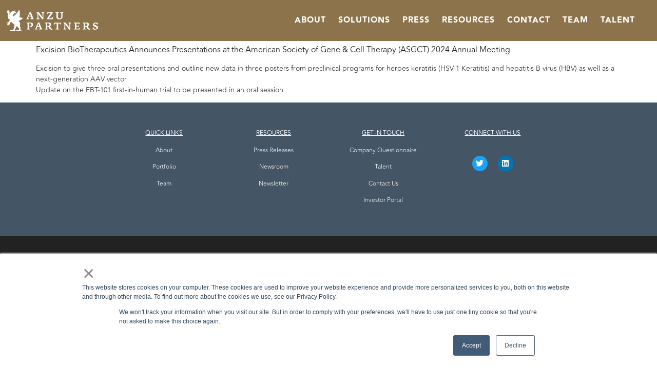

--- FILE ---
content_type: text/css
request_url: https://www.anzupartners.com/wp-content/uploads/elementor/css/post-9.css?ver=1768782979
body_size: 620
content:
.elementor-kit-9{--e-global-color-primary:#6EC1E4;--e-global-color-secondary:#54595F;--e-global-color-text:#7A7A7A;--e-global-color-accent:#61CE70;--e-global-color-3a0a6870:#4054B2;--e-global-color-1194fe44:#23A455;--e-global-color-7178e498:#000;--e-global-color-1d2f20d1:#FFF;--e-global-color-7729b94:#7E5C2C;--e-global-typography-primary-font-family:"Avenir";--e-global-typography-primary-font-weight:900;--e-global-typography-secondary-font-family:"Avenir";--e-global-typography-secondary-font-weight:900;--e-global-typography-text-font-family:"Avenir";--e-global-typography-text-font-weight:400;--e-global-typography-accent-font-family:"Avenir";--e-global-typography-accent-font-weight:500;--e-global-typography-5f232bd-font-family:"Avenir";color:#222222;font-family:"Avenir", Sans-serif;font-size:14px;font-weight:300;}.elementor-kit-9 e-page-transition{background-color:#FFBC7D;}.elementor-kit-9 a{color:#222222;}.elementor-kit-9 a:hover{color:#445565;font-weight:600;}.elementor-kit-9 h1{color:#445565;font-family:"Avenir", Sans-serif;font-size:32px;font-weight:900;}.elementor-kit-9 h2{color:#222222;font-family:"Avenir", Sans-serif;font-size:16px;font-weight:500;}.elementor-kit-9 h3{font-family:"Avenir", Sans-serif;}.elementor-kit-9 h4{font-family:"Avenir", Sans-serif;}.elementor-kit-9 button,.elementor-kit-9 input[type="button"],.elementor-kit-9 input[type="submit"],.elementor-kit-9 .elementor-button{font-family:"Avenir", Sans-serif;}.elementor-section.elementor-section-boxed > .elementor-container{max-width:1140px;}.e-con{--container-max-width:1140px;}.elementor-widget:not(:last-child){margin-block-end:20px;}.elementor-element{--widgets-spacing:20px 20px;--widgets-spacing-row:20px;--widgets-spacing-column:20px;}{}h1.entry-title{display:var(--page-title-display);}.site-header .site-branding{flex-direction:column;align-items:stretch;}.site-header{padding-inline-end:0px;padding-inline-start:0px;}.site-footer .site-branding{flex-direction:column;align-items:stretch;}@media(max-width:1024px){.elementor-section.elementor-section-boxed > .elementor-container{max-width:1024px;}.e-con{--container-max-width:1024px;}}@media(max-width:767px){.elementor-section.elementor-section-boxed > .elementor-container{max-width:767px;}.e-con{--container-max-width:767px;}}/* Start custom CSS */.readmore-arrow a:hover{
    color: #222222!important;
    font-weight:600!important;
}
.readmore-arrow a:after{
    content:"\2794";
    padding-left:5px;
     width:1em;
    height:1em;
    color:#8B734B;
    top:1px;
    position:relative;
}/* End custom CSS */
/* Start Custom Fonts CSS */@font-face {
	font-family: 'Avenir';
	font-style: normal;
	font-weight: 900;
	font-display: auto;
	src: url('https://www.anzupartners.com/wp-content/uploads/2023/09/Avenir-Black.woff2') format('woff2'),
		url('https://www.anzupartners.com/wp-content/uploads/2023/09/Avenir-Black.ttf') format('truetype');
}
@font-face {
	font-family: 'Avenir';
	font-style: normal;
	font-weight: normal;
	font-display: auto;
	src: url('https://www.anzupartners.com/wp-content/uploads/2023/09/Avenir-Regular.woff2') format('woff2'),
		url('https://www.anzupartners.com/wp-content/uploads/2023/09/Avenir-Regular.ttf') format('truetype');
}
@font-face {
	font-family: 'Avenir';
	font-style: normal;
	font-weight: bold;
	font-display: auto;
	src: url('https://www.anzupartners.com/wp-content/uploads/2023/09/Avenir-Heavy.woff2') format('woff2'),
		url('https://www.anzupartners.com/wp-content/uploads/2023/09/Avenir-Heavy.ttf') format('truetype');
}
@font-face {
	font-family: 'Avenir';
	font-style: normal;
	font-weight: 100;
	font-display: auto;
	src: url('https://www.anzupartners.com/wp-content/uploads/2023/09/Avenir-Light.ttf') format('truetype');
}
@font-face {
	font-family: 'Avenir';
	font-style: normal;
	font-weight: normal;
	font-display: auto;
	src: url('https://www.anzupartners.com/wp-content/uploads/2023/09/Avenir-Book.ttf') format('truetype');
}
/* End Custom Fonts CSS */

--- FILE ---
content_type: text/css
request_url: https://www.anzupartners.com/wp-content/uploads/elementor/css/post-8429.css?ver=1768783020
body_size: 804
content:
.elementor-8429 .elementor-element.elementor-element-5ef915b0 > .elementor-container > .elementor-column > .elementor-widget-wrap{align-content:center;align-items:center;}.elementor-8429 .elementor-element.elementor-element-5ef915b0:not(.elementor-motion-effects-element-type-background), .elementor-8429 .elementor-element.elementor-element-5ef915b0 > .elementor-motion-effects-container > .elementor-motion-effects-layer{background-color:#8C734B;}.elementor-8429 .elementor-element.elementor-element-5ef915b0{border-style:none;transition:background 0.3s, border 0.3s, border-radius 0.3s, box-shadow 0.3s;}.elementor-8429 .elementor-element.elementor-element-5ef915b0 > .elementor-background-overlay{transition:background 0.3s, border-radius 0.3s, opacity 0.3s;}.elementor-bc-flex-widget .elementor-8429 .elementor-element.elementor-element-7e1ab448.elementor-column .elementor-widget-wrap{align-items:center;}.elementor-8429 .elementor-element.elementor-element-7e1ab448.elementor-column.elementor-element[data-element_type="column"] > .elementor-widget-wrap.elementor-element-populated{align-content:center;align-items:center;}.elementor-8429 .elementor-element.elementor-element-7e1ab448.elementor-column > .elementor-widget-wrap{justify-content:center;}.elementor-8429 .elementor-element.elementor-element-47519c11{width:100%;max-width:100%;align-self:center;}.elementor-8429 .elementor-element.elementor-element-47519c11 img{width:178px;}.elementor-bc-flex-widget .elementor-8429 .elementor-element.elementor-element-11874ba1.elementor-column .elementor-widget-wrap{align-items:center;}.elementor-8429 .elementor-element.elementor-element-11874ba1.elementor-column.elementor-element[data-element_type="column"] > .elementor-widget-wrap.elementor-element-populated{align-content:center;align-items:center;}.elementor-8429 .elementor-element.elementor-element-11874ba1.elementor-column > .elementor-widget-wrap{justify-content:center;}.elementor-8429 .elementor-element.elementor-element-11874ba1 > .elementor-element-populated{color:#FFFFFF;}.elementor-8429 .elementor-element.elementor-element-54a96e17 > .elementor-widget-container{margin:0px 30px 0px 30px;padding:0px 0px 0px 0px;}.elementor-8429 .elementor-element.elementor-element-54a96e17 .elementor-menu-toggle{margin-left:auto;background-color:#FFFFFF;}.elementor-8429 .elementor-element.elementor-element-54a96e17 .elementor-nav-menu .elementor-item{font-family:"Avenir", Sans-serif;font-size:16px;font-weight:900;text-transform:uppercase;letter-spacing:1px;}.elementor-8429 .elementor-element.elementor-element-54a96e17 .elementor-nav-menu--main .elementor-item{color:#FFFFFF;fill:#FFFFFF;padding-left:12px;padding-right:12px;padding-top:30px;padding-bottom:30px;}.elementor-8429 .elementor-element.elementor-element-54a96e17 .elementor-nav-menu--main .elementor-item:hover,
					.elementor-8429 .elementor-element.elementor-element-54a96e17 .elementor-nav-menu--main .elementor-item.elementor-item-active,
					.elementor-8429 .elementor-element.elementor-element-54a96e17 .elementor-nav-menu--main .elementor-item.highlighted,
					.elementor-8429 .elementor-element.elementor-element-54a96e17 .elementor-nav-menu--main .elementor-item:focus{color:#fff;}.elementor-8429 .elementor-element.elementor-element-54a96e17 .elementor-nav-menu--main:not(.e--pointer-framed) .elementor-item:before,
					.elementor-8429 .elementor-element.elementor-element-54a96e17 .elementor-nav-menu--main:not(.e--pointer-framed) .elementor-item:after{background-color:#445565;}.elementor-8429 .elementor-element.elementor-element-54a96e17 .e--pointer-framed .elementor-item:before,
					.elementor-8429 .elementor-element.elementor-element-54a96e17 .e--pointer-framed .elementor-item:after{border-color:#445565;}.elementor-8429 .elementor-element.elementor-element-54a96e17 .elementor-nav-menu--main:not(.e--pointer-framed) .elementor-item.elementor-item-active:before,
					.elementor-8429 .elementor-element.elementor-element-54a96e17 .elementor-nav-menu--main:not(.e--pointer-framed) .elementor-item.elementor-item-active:after{background-color:#445565;}.elementor-8429 .elementor-element.elementor-element-54a96e17 .e--pointer-framed .elementor-item.elementor-item-active:before,
					.elementor-8429 .elementor-element.elementor-element-54a96e17 .e--pointer-framed .elementor-item.elementor-item-active:after{border-color:#445565;}.elementor-8429 .elementor-element.elementor-element-54a96e17 .elementor-nav-menu--dropdown{background-color:#FFFFFF;}.elementor-8429 .elementor-element.elementor-element-54a96e17 .elementor-nav-menu--dropdown a:hover,
					.elementor-8429 .elementor-element.elementor-element-54a96e17 .elementor-nav-menu--dropdown a:focus,
					.elementor-8429 .elementor-element.elementor-element-54a96e17 .elementor-nav-menu--dropdown a.elementor-item-active,
					.elementor-8429 .elementor-element.elementor-element-54a96e17 .elementor-nav-menu--dropdown a.highlighted,
					.elementor-8429 .elementor-element.elementor-element-54a96e17 .elementor-menu-toggle:hover,
					.elementor-8429 .elementor-element.elementor-element-54a96e17 .elementor-menu-toggle:focus{color:#FFFFFF;}.elementor-8429 .elementor-element.elementor-element-54a96e17 .elementor-nav-menu--dropdown a:hover,
					.elementor-8429 .elementor-element.elementor-element-54a96e17 .elementor-nav-menu--dropdown a:focus,
					.elementor-8429 .elementor-element.elementor-element-54a96e17 .elementor-nav-menu--dropdown a.elementor-item-active,
					.elementor-8429 .elementor-element.elementor-element-54a96e17 .elementor-nav-menu--dropdown a.highlighted{background-color:var( --e-global-color-secondary );}.elementor-8429 .elementor-element.elementor-element-54a96e17 .elementor-nav-menu--dropdown .elementor-item, .elementor-8429 .elementor-element.elementor-element-54a96e17 .elementor-nav-menu--dropdown  .elementor-sub-item{font-family:"Avenir", Sans-serif;font-size:16px;font-weight:900;}.elementor-theme-builder-content-area{height:400px;}.elementor-location-header:before, .elementor-location-footer:before{content:"";display:table;clear:both;}@media(max-width:767px){.elementor-8429 .elementor-element.elementor-element-54a96e17 > .elementor-widget-container{margin:10px 30px 0px 30px;}}@media(min-width:768px){.elementor-8429 .elementor-element.elementor-element-7e1ab448{width:15.939%;}.elementor-8429 .elementor-element.elementor-element-11874ba1{width:84%;}}/* Start Custom Fonts CSS */@font-face {
	font-family: 'Avenir';
	font-style: normal;
	font-weight: 900;
	font-display: auto;
	src: url('https://www.anzupartners.com/wp-content/uploads/2023/09/Avenir-Black.woff2') format('woff2'),
		url('https://www.anzupartners.com/wp-content/uploads/2023/09/Avenir-Black.ttf') format('truetype');
}
@font-face {
	font-family: 'Avenir';
	font-style: normal;
	font-weight: normal;
	font-display: auto;
	src: url('https://www.anzupartners.com/wp-content/uploads/2023/09/Avenir-Regular.woff2') format('woff2'),
		url('https://www.anzupartners.com/wp-content/uploads/2023/09/Avenir-Regular.ttf') format('truetype');
}
@font-face {
	font-family: 'Avenir';
	font-style: normal;
	font-weight: bold;
	font-display: auto;
	src: url('https://www.anzupartners.com/wp-content/uploads/2023/09/Avenir-Heavy.woff2') format('woff2'),
		url('https://www.anzupartners.com/wp-content/uploads/2023/09/Avenir-Heavy.ttf') format('truetype');
}
@font-face {
	font-family: 'Avenir';
	font-style: normal;
	font-weight: 100;
	font-display: auto;
	src: url('https://www.anzupartners.com/wp-content/uploads/2023/09/Avenir-Light.ttf') format('truetype');
}
@font-face {
	font-family: 'Avenir';
	font-style: normal;
	font-weight: normal;
	font-display: auto;
	src: url('https://www.anzupartners.com/wp-content/uploads/2023/09/Avenir-Book.ttf') format('truetype');
}
/* End Custom Fonts CSS */

--- FILE ---
content_type: text/css
request_url: https://www.anzupartners.com/wp-content/uploads/elementor/css/post-34.css?ver=1768783020
body_size: 342
content:
.elementor-34 .elementor-element.elementor-element-43c274b:not(.elementor-motion-effects-element-type-background), .elementor-34 .elementor-element.elementor-element-43c274b > .elementor-motion-effects-container > .elementor-motion-effects-layer{background-color:#445565;}.elementor-34 .elementor-element.elementor-element-43c274b > .elementor-background-overlay{background-color:#000000;opacity:0.5;transition:background 0.3s, border-radius 0.3s, opacity 0.3s;}.elementor-34 .elementor-element.elementor-element-43c274b{border-style:none;transition:background 0.3s, border 0.3s, border-radius 0.3s, box-shadow 0.3s;}.elementor-34 .elementor-element.elementor-element-62847c2{--spacer-size:20px;}.elementor-34 .elementor-element.elementor-element-d1c443d{--spacer-size:20px;}.elementor-34 .elementor-element.elementor-element-40fd764 > .elementor-widget-container{margin:0px 30px 0px 30px;}.elementor-34 .elementor-element.elementor-element-40fd764{font-size:12px;color:#FFFFFF;}.elementor-34 .elementor-element.elementor-element-a939029{--spacer-size:20px;}.elementor-34 .elementor-element.elementor-element-5fe2ace{--spacer-size:20px;}.elementor-34 .elementor-element.elementor-element-2980b05 > .elementor-widget-container{margin:0px 30px 0px 30px;}.elementor-34 .elementor-element.elementor-element-2980b05{font-size:12px;color:#FFFFFF;}.elementor-34 .elementor-element.elementor-element-39f21fc{--spacer-size:20px;}.elementor-34 .elementor-element.elementor-element-394e474{--spacer-size:10px;}.elementor-34 .elementor-element.elementor-element-e0bfcd6{--spacer-size:20px;}.elementor-34 .elementor-element.elementor-element-4300244 > .elementor-widget-container{margin:0px 30px 0px 30px;}.elementor-34 .elementor-element.elementor-element-4300244{font-size:12px;color:var( --e-global-color-1d2f20d1 );}.elementor-34 .elementor-element.elementor-element-be873ef{--spacer-size:20px;}.elementor-34 .elementor-element.elementor-element-8dbbde3 > .elementor-widget-container{margin:0px 30px 0px 30px;padding:0px 0px 0px 0px;}.elementor-34 .elementor-element.elementor-element-8dbbde3{font-size:12px;color:var( --e-global-color-1d2f20d1 );}.elementor-34 .elementor-element.elementor-element-23f02cb{--grid-template-columns:repeat(0, auto);--icon-size:15px;--grid-column-gap:16px;--grid-row-gap:0px;}.elementor-34 .elementor-element.elementor-element-23f02cb .elementor-widget-container{text-align:center;}.elementor-34 .elementor-element.elementor-element-23f02cb > .elementor-widget-container{margin:0px 0px 0px 0px;}.elementor-34 .elementor-element.elementor-element-23f02cb .elementor-social-icon{--icon-padding:0.5em;}.elementor-34 .elementor-element.elementor-element-6c6a2a7{--spacer-size:20px;}.elementor-34 .elementor-element.elementor-element-1084c79:not(.elementor-motion-effects-element-type-background), .elementor-34 .elementor-element.elementor-element-1084c79 > .elementor-motion-effects-container > .elementor-motion-effects-layer{background-color:#222222;}.elementor-34 .elementor-element.elementor-element-1084c79{transition:background 0.3s, border 0.3s, border-radius 0.3s, box-shadow 0.3s;margin-top:0px;margin-bottom:0px;}.elementor-34 .elementor-element.elementor-element-1084c79 > .elementor-background-overlay{transition:background 0.3s, border-radius 0.3s, opacity 0.3s;}.elementor-34 .elementor-element.elementor-element-0a5bc69{--spacer-size:5px;}.elementor-34 .elementor-element.elementor-element-1cb5cd4 > .elementor-widget-container{margin:1px 030px -15px 30px;}.elementor-34 .elementor-element.elementor-element-1cb5cd4{font-size:10px;font-weight:700;color:#FFFFFF;}.elementor-34 .elementor-element.elementor-element-6c56705 > .elementor-widget-container{margin:0px 30px 0px 30px;}.elementor-34 .elementor-element.elementor-element-6c56705{font-size:12px;}.elementor-theme-builder-content-area{height:400px;}.elementor-location-header:before, .elementor-location-footer:before{content:"";display:table;clear:both;}

--- FILE ---
content_type: image/svg+xml
request_url: https://www.anzupartners.com/wp-content/uploads/2023/09/Logo_White_Horizontal_AnzuPartners_Icon.svg
body_size: 4470
content:
<svg xmlns="http://www.w3.org/2000/svg" xmlns:xlink="http://www.w3.org/1999/xlink" id="Layer_1" x="0px" y="0px" viewBox="0 0 692.4 166.9" style="enable-background:new 0 0 692.4 166.9;" xml:space="preserve"> <style type="text/css"> .st0{fill:#8C734B;} .st1{fill:#475567;} .st2{fill:#FFFFFF;} </style> <g> <g> <path class="st2" d="M204.6,71.1c-0.1,0.7-0.1,1.3-0.3,1.9h-22.7c-0.3-0.7-0.4-1.4-0.5-2c0-0.7-0.1-1.4-0.1-2.3l4.5-1.4 c0.9-0.3,1.5-0.8,1.8-1.4c0.4-0.6,0.5-1.4,0.5-2.2c0-0.7-0.2-1.5-0.5-2.4l-2.9-9.1h-17.7l-3.5,9c-0.3,0.7-0.4,1.4-0.4,2.2 c0,1.2,0.3,2,0.9,2.6c0.6,0.6,1.4,1,2.2,1.2l4.9,1.4c0,0.6,0,1.3-0.1,2.1c-0.1,0.8-0.2,1.5-0.4,2.2H151c-0.1-0.6-0.3-1.2-0.3-1.9 c0-0.7-0.1-1.4-0.1-2.1c1-0.9,1.8-1.7,2.5-2.4c0.7-0.7,1.2-1.6,1.7-2.8l18.6-43.3l9.9-2.3l17.1,45.4c0.4,1,1,2,1.8,2.9 c0.8,0.9,1.6,1.8,2.5,2.5C204.7,69.7,204.7,70.4,204.6,71.1 M178.4,33.4l-1.7-6.2h-0.5l-2,6.1l-5.1,13.2h13.5L178.4,33.4z"></path> <path class="st2" d="M281.6,24.7c-0.9,0.4-1.7,1.1-2.3,2.1c-0.6,1-0.9,2-0.9,3.1v42.7l-8.2,2.5l-30-42.2h-0.5l0.5,6.1v13.3 l0.2,11.8c0.1,0.9,0.2,1.5,0.3,1.9c0.2,0.4,0.7,0.7,1.5,1l6.4,1.9v0.8c0,0.4,0,0.7,0,1.2c0,0.4-0.1,0.8-0.1,1.2 c-0.1,0.4-0.1,0.7-0.2,0.9h-22.4c-0.1-0.6-0.2-1.2-0.2-2c0-0.8,0-1.5,0-2l3.9-1.1c0.6-0.1,1.1-0.5,1.6-1c0.4-0.5,0.8-1,1.1-1.7 c0.3-0.6,0.5-1.3,0.7-2c0.1-0.7,0.2-1.4,0.2-2l0.2-8.9V29.1c0-0.9-0.2-1.7-0.6-2.4c-0.4-0.7-0.9-1.2-1.6-1.5l-4.6-2.1v-1.7 c0-0.9,0-1.5,0.1-1.9h16.7l28.4,38.8h0.5l-0.6-8V30c0-0.9-0.3-1.8-0.8-2.8c-0.6-1-1.2-1.6-2-2l-4.8-2.1c0-0.4,0-1,0.1-1.8 c0.1-0.8,0.1-1.5,0.2-1.9h20.8c0.1,0.6,0.2,1.1,0.3,1.8c0.1,0.6,0.1,1.2,0,1.7L281.6,24.7z"></path> <path class="st2" d="M349,73.1H308l-1.8-5.5l28.4-41.8l-16.8,0.4c-1.3,0.2-2.3,1-3,2.4c-0.7,1.4-1.4,3.2-1.9,5.6 c-1.1,0.2-2,0.2-2.6,0.2c-0.6,0-1.5-0.1-2.5-0.3V19.5h40.3l1.3,4.1l-29.3,42.8l17.4-0.7c1.2,0,2.2-0.3,3.1-0.9 c0.9-0.5,1.7-1.2,2.4-2.1c0.7-0.8,1.3-1.8,1.7-2.8c0.5-1,0.9-2,1.2-3l4.8,0.9L349,73.1z"></path> <path class="st2" d="M425.1,24.9c-0.6,0.1-1,0.4-1.4,0.8c-0.4,0.4-0.6,1.1-0.6,2.3v24.7c0,4.1-0.7,7.6-2.2,10.3 c-1.5,2.7-3.4,4.9-5.6,6.5c-2.2,1.6-4.7,2.8-7.4,3.4c-2.7,0.7-5.2,1-7.6,1c-2.6,0-5.2-0.2-8-0.6c-2.8-0.4-5.3-1.3-7.5-2.6 c-2.3-1.3-4.1-3.3-5.6-5.8c-1.4-2.5-2.2-5.9-2.2-10.2V29c0-0.9-0.2-1.7-0.6-2.4c-0.4-0.7-0.9-1.2-1.6-1.5l-4.3-1.7v-0.8 c0-0.4,0-0.8,0-1.2c0-0.4,0.1-0.8,0.1-1.2c0.1-0.4,0.1-0.7,0.2-0.9h24c0.1,0.6,0.1,1.3,0.1,2.3c0,0.9,0,1.6-0.1,2.1l-4.8,0.9 c-0.7,0.1-1.3,0.4-1.6,0.8c-0.3,0.4-0.4,0.9-0.4,1.6v26c0,2.9,0.4,5.2,1.3,7c0.9,1.8,2,3.3,3.4,4.3c1.4,1,2.9,1.7,4.5,2.1 c1.7,0.4,3.3,0.6,4.8,0.6c1.7,0,3.2-0.2,4.7-0.7c1.5-0.5,2.8-1.3,3.9-2.5c1.1-1.2,2-2.8,2.7-4.8c0.7-2,1-4.6,1-7.8V29.6 c0-0.9-0.2-1.9-0.8-2.9c-0.5-1-1.6-1.8-3.4-2.3l-3.3-1c0-0.2,0-0.4,0-0.8c0-0.4,0-0.8,0-1.2c0-0.4,0-0.8,0-1.2 c0-0.4,0.1-0.7,0.2-0.9h21.4c0.1,0.6,0.2,1.3,0.2,2.1c0,0.9,0.1,1.5,0.1,2L425.1,24.9z"></path> <path class="st2" d="M198.2,122.5c-1,2.2-2.4,4.1-4.2,5.8c-1.9,1.6-4.1,2.9-6.8,3.8c-2.7,0.9-5.7,1.4-9.2,1.4h-4.2V128l2.3-0.1 c4.2-0.1,7.2-1.1,9.1-3c1.9-1.9,2.8-4.7,2.8-8.4c0-3.2-0.9-5.8-2.7-7.8c-1.8-2-4.8-3.1-9.1-3.2l-7.2-0.2v27l0.3,11.8 c0,0.7,0.1,1.3,0.3,1.7c0.2,0.5,0.6,0.8,1.3,0.9l7.7,1.7v0.9c0,0.4,0,0.8,0,1.3c0,0.5-0.1,0.9-0.1,1.3c0,0.4-0.1,0.7-0.2,1h-26.8 c-0.1-0.6-0.2-1.3-0.3-2.1c-0.1-0.9-0.1-1.5,0-2l4-1.1c0.9-0.2,1.6-0.8,2.1-1.7c0.5-0.9,0.8-1.9,0.8-3l0.2-10.8v-23.9 c0-0.6-0.1-1.2-0.4-1.8c-0.3-0.6-0.7-1-1.4-1.2l-5.2-2c-0.1-0.3-0.1-0.9,0-1.9c0-0.9,0.1-1.7,0.3-2.2h29.6c2.6,0,5.1,0.3,7.3,0.9 c2.2,0.6,4.2,1.6,5.8,2.8c1.6,1.3,2.9,2.9,3.8,5c0.9,2,1.4,4.4,1.4,7.2C199.6,117.9,199.1,120.3,198.2,122.5"></path> <path class="st2" d="M268.7,151.1c0,0.7-0.1,1.3-0.3,1.9h-22.7c-0.3-0.7-0.4-1.4-0.5-2.1c0-0.7-0.1-1.4-0.1-2.3l4.5-1.4 c0.9-0.3,1.5-0.8,1.8-1.4c0.4-0.6,0.5-1.4,0.5-2.2c0-0.7-0.1-1.5-0.5-2.4l-3-9.1h-17.7l-3.5,9c-0.3,0.7-0.4,1.4-0.4,2.2 c0,1.2,0.3,2,0.9,2.6c0.6,0.6,1.4,1,2.2,1.2l4.9,1.4c0,0.6,0,1.3-0.1,2.1c-0.1,0.8-0.2,1.5-0.4,2.2h-19.6 c-0.1-0.6-0.3-1.2-0.3-1.9c0-0.7-0.1-1.4-0.1-2.1c1-0.9,1.8-1.7,2.5-2.4c0.7-0.7,1.2-1.6,1.7-2.8l18.6-43.3l9.9-2.4l17.1,45.4 c0.4,1,1,2,1.8,2.9c0.8,0.9,1.6,1.8,2.5,2.5C268.8,149.7,268.7,150.4,268.7,151.1 M242.5,113.4l-1.7-6.2h-0.5l-2,6.1l-5.1,13.2 h13.5L242.5,113.4z"></path> <path class="st2" d="M346.2,154.8c-1.4,0-2.8,0-4.4,0c-1.6-0.1-3.2-0.3-4.8-0.8c-1.6-0.4-3.3-1.1-4.9-1.9 c-1.6-0.8-3.2-1.9-4.7-3.3c-1.2-1.1-2.3-2.3-3.4-3.8c-1.1-1.5-2.1-3-3.1-4.6c-1-1.6-1.9-3.2-2.8-4.8c-0.9-1.6-1.7-3.2-2.3-4.7 c-0.3,0.1-0.6,0.2-1,0.2h-1.1h-6.2l0.2,13.3c0,0.7,0.1,1.2,0.3,1.6c0.2,0.4,0.6,0.6,1.2,0.8l5.3,1.4v0.9c0,0.4,0,0.8-0.1,1.3 c0,0.5-0.1,0.9-0.1,1.4c-0.1,0.5-0.1,0.8-0.2,1h-23.9c-0.1-0.6-0.2-1.3-0.2-2.1c-0.1-0.9-0.1-1.5,0-2.1l3.6-1.1 c0.9-0.2,1.5-0.8,2.1-1.8c0.5-0.9,0.8-1.9,0.9-2.9l0.2-10.8v-24.2c0-0.6-0.2-1.1-0.5-1.6c-0.3-0.5-0.7-0.9-1.3-1.1l-5.1-2 c-0.1-0.3-0.1-0.9,0-1.9c0-0.9,0.1-1.7,0.3-2.2h27.1c2.7,0,5.2,0.3,7.6,0.8c2.4,0.5,4.4,1.4,6.2,2.6c1.8,1.2,3.2,2.8,4.2,4.7 c1,1.9,1.5,4.3,1.5,7.1c0,1.4-0.2,2.8-0.6,4.2c-0.4,1.4-1,2.7-1.8,4c-0.8,1.3-1.8,2.4-3,3.5c-1.2,1-2.6,1.9-4.1,2.5 c0.5,0.8,1,1.8,1.6,2.8c0.6,1.1,1.3,2.2,2,3.4c0.7,1.2,1.5,2.3,2.3,3.5c0.8,1.1,1.6,2.2,2.4,3.1c1.9,2.2,3.7,4,5.4,5.3 c1.7,1.4,3.7,2.3,5.8,2.8L346.2,154.8z M321.7,107.9c-2.2-1.6-5.4-2.5-9.7-2.5l-4.7-0.1v20.1h6.1c4.1-0.1,7-0.9,8.8-2.5 c1.8-1.6,2.7-4.1,2.7-7.5C325,112.1,323.9,109.6,321.7,107.9"></path> <path class="st2" d="M410.3,113.4c-0.3,0.1-0.6,0.2-1,0.2c-0.4,0-0.8,0-1.3,0.1c-0.4,0-0.8,0-1.2,0c-0.4,0-0.7,0-0.9-0.1 c-0.5-2.4-1.2-4.2-2.3-5.6c-1.1-1.3-2.7-2.1-4.8-2.2l-8.8-0.3v26.7l0.3,12.2c0,0.9,0.2,1.5,0.3,1.9c0.2,0.4,0.6,0.7,1.3,0.8 l6.7,1.4v0.9c0,0.4,0,0.9-0.1,1.3c-0.1,0.5-0.1,0.9-0.2,1.4c0,0.4-0.1,0.7-0.1,0.9h-27.1c-0.1-0.6-0.2-1.3-0.3-2.3 c-0.1-1-0.1-1.7,0-2.2l5.2-1.4c0.5-0.1,0.9-0.3,1.2-0.7c0.4-0.4,0.7-0.8,1-1.3c0.3-0.5,0.5-1,0.7-1.6c0.2-0.6,0.3-1.1,0.3-1.6 l0.2-9.5v-26.7l-9.5,0.3c-1.9,0.1-3.3,0.9-4.2,2.3c-1,1.4-1.7,3.2-2.1,5.5c-0.2,0-0.4,0.1-0.8,0.1c-0.4,0-0.8,0-1.3,0 c-0.4,0-0.9-0.1-1.3-0.1c-0.4-0.1-0.8-0.1-1-0.2v-14h51V113.4z"></path> <path class="st2" d="M485.4,104.7c-0.9,0.4-1.7,1.1-2.3,2.1c-0.6,1-0.9,2-0.9,3.1v42.7l-8.2,2.5L444,112.9h-0.5l0.5,6.1v13.3 l0.2,11.8c0.1,0.9,0.2,1.5,0.3,1.9c0.2,0.4,0.7,0.7,1.5,1l6.4,1.9v0.8c0,0.4,0,0.7,0,1.2c0,0.4-0.1,0.8-0.1,1.2 c-0.1,0.4-0.1,0.7-0.2,0.9h-22.4c-0.1-0.6-0.2-1.2-0.2-2c-0.1-0.8-0.1-1.5,0-2l3.9-1.1c0.6-0.1,1.1-0.5,1.6-1 c0.4-0.5,0.8-1,1.1-1.7c0.3-0.6,0.5-1.3,0.7-2c0.1-0.7,0.2-1.4,0.2-2l0.2-8.9v-23.3c0-0.9-0.2-1.7-0.6-2.4 c-0.4-0.7-0.9-1.2-1.6-1.5l-4.6-2.1v-1.7c0-0.9,0-1.5,0.1-1.9h16.7l28.4,38.8h0.5l-0.6-8V110c0-0.9-0.3-1.8-0.8-2.8 c-0.6-1-1.2-1.6-2-2l-4.8-2.1c0-0.3,0-0.9,0.1-1.8c0.1-0.8,0.1-1.5,0.2-1.9h20.8c0.1,0.6,0.2,1.1,0.3,1.8c0.1,0.6,0.1,1.2,0,1.7 L485.4,104.7z"></path> <path class="st2" d="M553.6,153h-43.2c-0.1-0.8-0.3-1.5-0.3-2.3c-0.1-0.8-0.1-1.5,0-2.2l3.9-1c0.9-0.2,1.6-0.6,2.3-1.1 c0.7-0.6,1-1.3,1-2.1l0.2-12.4v-22.6c0-1.3-0.2-2.1-0.6-2.7c-0.4-0.5-0.9-0.9-1.5-1.1l-4.8-2v-2.2c0-0.7,0.1-1.3,0.3-1.9h41.6 v12.4c-0.6,0.2-1.3,0.3-2.4,0.3c-1,0.1-1.8,0.1-2.3,0c-0.5-2.4-1.3-4.1-2.3-4.9c-1-0.9-2.4-1.3-4-1.4l-13.5-0.3V123l20.6-0.4v7 l-20.6-0.4v2.7l0.4,15l11.5-0.4c2.7-0.1,5-0.7,6.9-1.9c1.9-1.2,3.2-3,4.1-5.5l4.6,0.9L553.6,153z"></path> <path class="st2" d="M633.2,154.8c-1.4,0-2.8,0-4.4,0c-1.6-0.1-3.2-0.3-4.8-0.8c-1.6-0.4-3.3-1.1-4.9-1.9 c-1.6-0.8-3.2-1.9-4.7-3.3c-1.2-1.1-2.3-2.3-3.4-3.8c-1.1-1.5-2.1-3-3.1-4.6c-1-1.6-1.9-3.2-2.8-4.8c-0.9-1.6-1.7-3.2-2.3-4.7 c-0.3,0.1-0.6,0.2-1,0.2h-1.1h-6.2l0.2,13.3c0,0.7,0.1,1.2,0.3,1.6c0.2,0.4,0.6,0.6,1.2,0.8l5.3,1.4v0.9c0,0.4,0,0.8-0.1,1.3 c0,0.5-0.1,0.9-0.1,1.4c-0.1,0.5-0.1,0.8-0.1,1h-23.9c-0.1-0.6-0.2-1.3-0.2-2.1c-0.1-0.9-0.1-1.5,0-2.1l3.6-1.1 c0.9-0.2,1.5-0.8,2-1.8c0.5-0.9,0.8-1.9,0.9-2.9l0.2-10.8v-24.2c0-0.6-0.2-1.1-0.5-1.6c-0.3-0.5-0.7-0.9-1.3-1.1l-5.2-2 c-0.1-0.3-0.1-0.9,0-1.9c0-0.9,0.1-1.7,0.3-2.2h27.1c2.7,0,5.2,0.3,7.6,0.8c2.4,0.5,4.4,1.4,6.2,2.6c1.8,1.2,3.2,2.8,4.2,4.7 c1,1.9,1.6,4.3,1.6,7.1c0,1.4-0.2,2.8-0.6,4.2c-0.4,1.4-1,2.7-1.8,4c-0.8,1.3-1.8,2.4-3,3.5c-1.2,1-2.6,1.9-4.1,2.5 c0.4,0.8,1,1.8,1.6,2.8c0.6,1.1,1.3,2.2,2,3.4c0.7,1.2,1.5,2.3,2.3,3.5c0.8,1.1,1.6,2.2,2.4,3.1c1.9,2.2,3.7,4,5.4,5.3 c1.7,1.4,3.6,2.3,5.8,2.8L633.2,154.8z M608.8,107.9c-2.2-1.6-5.4-2.5-9.7-2.5l-4.7-0.1v20.1h6.1c4.1-0.1,7-0.9,8.8-2.5 c1.8-1.6,2.7-4.1,2.7-7.5C612,112.1,610.9,109.6,608.8,107.9"></path> <path class="st2" d="M690.4,144.9c-1.3,2.1-3.1,3.8-5.2,5.1c-2.1,1.3-4.5,2.3-7.2,2.9c-2.6,0.6-5.2,0.9-7.8,0.9 c-1.5,0-3-0.1-4.6-0.2c-1.6-0.2-3.2-0.4-4.8-0.7c-1.6-0.3-3.2-0.7-4.7-1.2c-1.5-0.5-2.9-1.1-4.2-1.8l1.1-13.3h4.8 c0.2,1.8,0.7,3.4,1.6,4.8c0.8,1.4,1.9,2.6,3.1,3.5c1.3,0.9,2.7,1.7,4.3,2.2c1.6,0.5,3.2,0.8,5,0.8c1.1,0,2.2-0.1,3.3-0.4 c1.1-0.3,2.1-0.6,3.1-1.2c0.9-0.5,1.7-1.2,2.3-2.1c0.6-0.9,0.9-1.9,0.9-3.2c0-1.1-0.3-2-0.9-2.8c-0.6-0.8-1.4-1.5-2.5-2.2 c-1-0.7-2.2-1.3-3.6-1.9c-1.3-0.6-2.8-1.2-4.3-1.8c-1.9-0.8-3.7-1.7-5.6-2.6c-1.9-1-3.6-2.1-5.2-3.4c-1.5-1.3-2.8-2.8-3.8-4.6 c-1-1.7-1.5-3.8-1.5-6.2c0-2.4,0.6-4.6,1.7-6.7c1.1-2,2.6-3.8,4.4-5.3c1.8-1.5,3.9-2.7,6.1-3.5c2.3-0.8,4.6-1.2,6.9-1.2 c1.4,0,2.8,0.1,4.3,0.2c1.5,0.1,3,0.3,4.6,0.6c1.5,0.3,3,0.6,4.4,1c1.4,0.4,2.7,0.9,3.8,1.5v11.9h-4.2c-0.4-1.5-0.9-2.7-1.7-3.8 c-0.8-1.1-1.8-2-2.9-2.7c-1.1-0.7-2.4-1.3-3.8-1.6c-1.4-0.4-2.8-0.5-4.2-0.5c-1.2,0-2.4,0.1-3.5,0.3c-1.1,0.2-2.1,0.6-3,1.1 c-0.9,0.5-1.5,1.3-2.1,2.2c-0.5,0.9-0.8,2-0.8,3.4c0,0.9,0.3,1.7,0.9,2.5c0.6,0.7,1.5,1.4,2.5,2.1c1.1,0.7,2.3,1.3,3.7,1.9 c1.4,0.6,2.9,1.3,4.5,1.9c2,0.9,3.9,1.8,5.9,2.7c2,1,3.8,2.1,5.4,3.4c1.6,1.3,2.9,2.8,3.9,4.5c1,1.7,1.5,3.7,1.5,6 C692.4,140.3,691.7,142.9,690.4,144.9"></path> </g> <path class="st2" d="M124.5,62.7c-8.5,1.2-22.3-2.9-27.9-4.9l-0.3,0.5c1.1-2.3,0.9-5.9,0.1-6.8c1.5-1.1,2.4-2.8,2.7-4.9 c0.2-2-0.2-4.2-1.1-5.4c2.5-2.7,2.5-5.3,2.1-7.1c-0.3-1.4-1.1-2.5-1.7-3.1c3.4-4.4,1.5-8.3,0.8-9.4c-0.3-0.4-0.9-1.4-1.6-1.5 c-0.1,0-0.2-0.1-0.2-0.1c1.3-2.5,2.8-6,0.2-8.1c-0.7-0.5-1.3-0.6-1.8-0.6c0,0,0,0-0.1,0c1.9-3.7,1.8-7.3-0.2-10.9L95.3,0 c-7,10.9-20.7,31.5-26.9,37C59.9,44.5,49.2,52,49.2,52l-1,0.6c0,0-0.7-8.5,0.2-13.1c0.4-1.8,1.3-4.7,2.4-7.4 c1.3,2.7,2.8,4.1,2.8,4.1s8.3,0.8,10.3-5.6c0,0-8.7,4.4-7.6-5.5c0.3-3,4.5-2.9,7.7-1.6c0,0,4.7,1.8,1.9,4.6c0,0,4.8-0.4,4.9-5.2 c0,0,1.5-2.3,0.6-3.4c-0.8-0.9-4.5-2.6-6.4-3.1c0.4-0.9,0.1-1.4-0.1-1.7c-0.3-0.6-2.5-1.6-3.9-2.1l0.1-0.1c2.8-2.7,3.3-5.1,3.5-6 C64.8,5.7,65,3.2,65,3.2l-1.8,3.5c-0.4,0.9-2.1,2.4-3,2.7c-0.2,0.1-0.4,0.3-0.6,0.4c0.9-0.8,1.6-1.8,2-2.8c0.2-0.4,0.3-0.8,0.5-1.2 l1-2.5l-1.7,2.1c-1.4,1.7-3.8,2.2-6.3,2.8C54,8.4,52.9,8.7,51.8,9c-1.1,0.3-1.8,0.9-2.2,1.6l-0.1,0c-8.3,0.8-14.7,4.3-19.2,10.3 c-2.7,3.6-4.6,8-5.9,13.3l-1.3,4.1c-0.5,1.5-0.7,2.5-0.7,2.5l0,0l0-0.1l-0.2-1.9l-0.2-1.5l-0.6-4.8c0-0.1,0-0.2,0-0.2 c-0.1-0.6-0.1-1.2-0.2-1.7l0,0c-0.2-2.2-0.4-4.2-0.5-4.9c0.6-0.6,1.6-1.2,3.1-1.6l0.1,0l0.1-0.1c0.1-0.1,2.8-3.1,3-6.8l0-0.2 l-0.2-0.1c-0.1-0.1-0.3-0.2-0.6-0.4l0.1-0.1c0-0.1,1-2.2-0.1-3.9c-0.8-1.3-2.4-2-4.8-2.1L20,10.1l1.2,0.8c0,0,0.6,0.4,1.1,1.1 c0.6,0.9,0.7,1.7,0.3,2.5l-0.2,0.4c-0.2,0-0.4,0-0.6,0.1l-0.4,0.1l0.1,0.4c0.3,0.8,0.9,3.3,0.2,4.4c-0.2,0.3-0.5,0.5-0.9,0.6 c-1.1,0.2-1.7-2.9-2.2-5.9c-0.5-2.8-1-5.9-2.2-7.8l-0.1-0.2l-0.2,0c-0.1-0.4-1-2.6-2.2-3.8l-0.6-0.6l-0.2,0.8 c0,0.1-0.5,2.4-0.4,4.1l-0.3,0l0.1,0.5c0.3,1.3,1,4.7,0.9,6.3c-0.4-0.6-0.9-1.7-1.3-2.6C11.4,9.7,10.6,8,9.9,7.2L9.7,7.3L9.3,6.7 C9.3,6.6,8.2,5.2,6.4,4.4L5.9,4.2L5.8,4.7c0,0.1-0.3,2.4,0.5,4.1L6.5,9L6.2,9.2l0.2,0.3c0,0,0.9,1.8,1.7,3.7 c1.5,3.4,1.3,4.1,1.3,4.2c0,0,0,0,0,0c-0.4,0-1.4-1.9-1.9-2.9C6.8,13.1,6,11.6,5.2,11l-0.3-0.3l-0.2,0.2l-0.1-0.2 c0,0-0.4-0.7-0.9-1.3C3,8.5,2.3,8,1.6,7.9L1.2,7.8l0,0.4c0,0.2,0,2.9,1,4.5l-0.3,0.3l0,0.1c0,0,1.1,4.8,2.6,8.4 c1.7,4.2,3.4,6.6,5.2,7.1l-0.7,6.3c-0.1,0.8-0.1,1.5-0.1,2.3c0,0.5,0,1,0,1.5C8.5,52.3,12.2,68,12.3,68.2l0,0.1l0,0.1 c2,3.6,11.9,8.2,12.3,8.4l0.3,0.1c-1.3,2.1-2.7,4.6-4.1,7.5l-7.9,13.8c-0.8,0-2-0.1-3.4-0.9l-0.1-0.1l-0.1,0 c-0.2,0-4.1,0.5-6.7,3.1l-0.2,0.2l0.1,0.2c0,0.1,0.1,0.4,0.2,0.7l-0.1,0.1c-0.1,0-2.2,1-2.5,3c-0.2,1.5,0.5,3.1,2.3,4.7l1.1,1 L3,108.9c0,0-0.2-0.7-0.1-1.5c0.1-1,0.6-1.7,1.5-2.1l0.4-0.2c0.2,0.1,0.3,0.2,0.5,0.3l0.4,0.2l0.2-0.4c0.3-0.8,1.5-3.1,2.7-3.5 c0.4-0.1,0.7-0.1,1.1,0.1c1,0.6-0.6,3.3-2.2,6C6,110.2,4.4,113,4,115.2l0,0.3l0.2,0.1c-0.1,0.4-0.9,2.6-0.9,4.3l0,0.8l0.7-0.5 c0.1-0.1,2-1.5,3-2.8l0.2,0.1l0.2-0.4c0.6-1.2,2.3-4.2,3.4-5.3c-0.1,0.7-0.5,1.9-0.7,2.8c-0.5,1.8-1,3.6-1,4.6l0.2,0l-0.1,0.7 c0,0.1-0.1,1.9,0.7,3.7l0.2,0.5l0.4-0.4c0.1-0.1,1.8-1.6,2.3-3.5l0-0.2l0.3,0l0.1-0.4c0,0,0.5-1.9,1.1-3.9c1.1-3.6,1.7-4,1.8-4.1 c0,0,0,0,0,0c0.3,0.3-0.2,2.3-0.5,3.4c-0.4,1.6-0.8,3.2-0.6,4.2l0.1,0.4l0.3,0l0,0.2c0,0-0.2,0.7-0.2,1.6c0,1.2,0.2,2.1,0.6,2.6 l0.3,0.3l0.3-0.3c0.1-0.1,1.9-2.2,2.2-4.1l0.4-0.1l0-0.1c0,0,2.3-4.3,3.5-8c1.5-4.3,1.7-7.2,0.7-8.8l1.9-1.7l0,0 c3.6-3.1,6.6-6,9-8.9c0.8,1.3,2.1,3,2.1,3.1l0.2,0.3l0,0l0.2,0.3c2.9,3.7,9.3,9.8,22.9,18.7c-0.2,0.5-0.4,0.9-0.6,1.5 c-1.4,3.6-2.7,9.7-1.2,18.5l-8.4,21.5l-1.6,0.7c-2-1.3-4.4-1.5-7-0.6c-1.5,0.5-2.6,1.3-3.1,1.6c-3.2-1.6-5.6-0.3-5.7-0.3l0,0 l-0.4,0c-2,0.3-3.3,1-3.9,2.2c-0.8,1.6-0.1,3.6,0,3.7c0,0,1.4,3,1.7,3c0.3,0-0.1-2.8-0.1-2.8c0-0.2,0.1-0.8,0.5-1.2 c0.6-0.5,1.5-0.2,1.5-0.2c0,0,0.2,1.2,1.4,1.9c0,0,1.3,0.6,2.8,0.5c1.5-0.1,3.1-1.3,3.1-1.3c0.9-0.1,2,1.2,3.5,1.7 c1.5,0.5,4.7-0.3,6.8-1.3c0.8,0.1,4.2,0.6,6.9-0.6c1.1,0.4,6.7,2.5,9.9,0.9l0.2-0.5c0,0,1.6-0.4,2.1,0.3c0.5,0.7,0.6,1.7,0.8,1.7 c0.2,0,0.7-2.1,0.7-2.1c0.1-0.5-0.1-1.4-0.5-2c-0.5-0.8-1.6-1.4-2.4-1.6c-0.8-0.1-4.7,0.2-4.7,0.2c-0.1-0.2-0.3-0.5-0.7-0.8 c-0.6-0.5-1.5-0.8-2.5-1l6.8-12.6c0.5-0.2,1.7-0.7,2.8-1.9c1.2-1.3,2.5-3.5,1.5-7c0.5-1.1,3.8-8.3,9.6-11.6 c0.3,3.6,2.9,7.7,7.6,12.5c3.1,3.1,6.1,5.4,6.9,5.9l-0.4,11.9l-0.1,0.1l-0.9,1.1c-2-1.3-4.4-1.5-7-0.6c-1.5,0.5-2.7,1.3-3.1,1.6 c-3.2-1.6-5.6-0.3-5.7-0.3l0,0l-0.4,0c-2,0.3-3.2,1.1-3.9,2.2c-0.8,1.4-0.6,2.9-0.2,3.4c0,0,1.7,3.3,1.9,3.3c0.3,0-0.2-2.6-0.2-2.6 c0-0.6,0.2-1,0.6-1.4c0.6-0.5,1.5-0.2,1.5-0.2c0,0,0.2,1.2,1.4,1.9c0,0,1.4,0.5,2.9,0.2c1.5-0.3,3-0.9,3-0.9c0.9-0.1,2,1.2,3.5,1.7 s4.7-0.3,6.8-1.3c0.8,0.1,4.2,0.6,6.9-0.6c1.1,0.4,6.7,2.5,9.9,0.9l0.2-0.5c0,0,1.4-0.4,1.9,0.4c0.5,0.7,0.8,1.7,1.1,1.7 c0.2,0,0.5-2.3,0.5-2.3c0.1-0.4,0-1.2-0.5-1.8c-0.5-0.8-1.5-1.4-2.4-1.6c-1-0.2-4.7,0.2-4.7,0.2c-0.1-0.2-0.3-0.5-0.7-0.8 c-0.6-0.5-1.4-0.8-2.5-1l1-15.4c1.3-1.6,1.9-3.2,1.6-4.8c0,0-6-6.4-5.7-11.8c0.2-3.6,1.1-8.1,1.7-12c1-4.3,0.5-9.6-1.8-14.7 c-1-2.2-2.2-4.2-3.6-6c0,0,0-0.1-0.1-0.1c-0.2-0.2-0.4-0.5-0.6-0.7c-2.8-3.2-6.2-5.4-9.5-6.1c0.9,0,3.2-0.2,4-0.6 c1.1-0.5,3.1-1.4,3.3-2.2c1.3,0.4,2.7,0.3,4.1-0.4c1.3-0.7,2.5-1.8,2.9-2.8c2.6,0.4,4.2-0.6,5.1-1.6c0.7-0.8,1.1-1.7,1.2-2.3 c4,0.3,5.6-2.4,6-3.3c0.2-0.3,0.5-1.1,0.3-1.6c0-0.1,0-0.1,0-0.2c2.1-0.2,4.8-0.7,5-3.1c0.1-0.6-0.2-1-0.4-1.3c0,0,0,0,0,0 c3-0.4,5.2-1.8,6.5-4.5l0.4-0.8L124.5,62.7z M61.8,16.4c0.1,0.4,0.1,0.8,0.1,1.1c-0.7,0.4-1.5,0.9-2.3,1.5c-0.2,0-0.8-0.1-1-0.2 c-1.1-0.5-2.4-2.9-2.3-3.4C56.4,14.8,61.1,14.2,61.8,16.4z M96.4,57.3C96.3,57.4,96.3,57.4,96.4,57.3L96.4,57.3 C96.3,57.4,96.3,57.4,96.4,57.3z"></path> </g> </svg>

--- FILE ---
content_type: application/javascript
request_url: https://ml314.com/utsync.ashx?pub=&adv=&et=0&eid=81430&ct=js&pi=&fp=&clid=&if=0&ps=&cl=&mlt=&data=&&cp=https%3A%2F%2Fwww.anzupartners.com%2F2024%2F04%2F10%2F&pv=1768844414134_neukkw45s&bl=en-us@posix&cb=7486539&return=&ht=&d=&dc=&si=1768844414134_neukkw45s&cid=3f8ca767-d268-4457-bec3-f5b198a4cc55&s=1280x720&rp=&v=2.8.0.252
body_size: 681
content:
_ml.setFPI('3658420397574979596');_ml.syncCallback({"es":true,"ds":true});_ml.processTag({ url: 'https://dpm.demdex.net/ibs:dpid=22052&dpuuid=3658420397574979596&redir=', type: 'img' });
_ml.processTag({ url: 'https://idsync.rlcdn.com/395886.gif?partner_uid=3658420397574979596', type: 'img' });
_ml.processTag({ url: 'https://match.adsrvr.org/track/cmf/generic?ttd_pid=d0tro1j&ttd_tpi=1', type: 'img' });
_ml.processTag({ url: 'https://ib.adnxs.com/getuid?https://ml314.com/csync.ashx%3Ffp=$UID%26person_id=3658420397574979596%26eid=2', type: 'img' });
